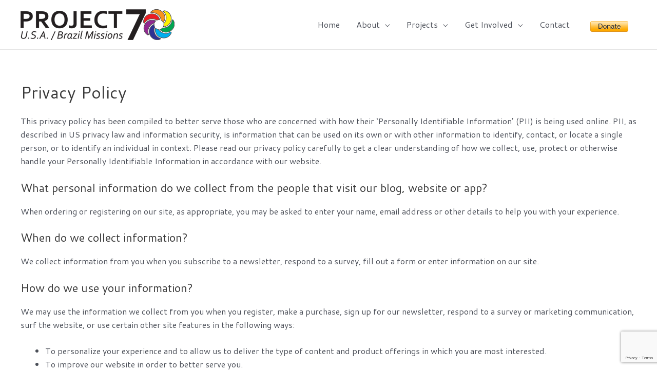

--- FILE ---
content_type: text/html; charset=utf-8
request_url: https://www.google.com/recaptcha/api2/anchor?ar=1&k=6LeyP6AUAAAAAF55H0YSgjdCXVRyufG5qVIDtHJC&co=aHR0cHM6Ly93d3cucHJvamVjdDcwLm9yZzo0NDM.&hl=en&v=PoyoqOPhxBO7pBk68S4YbpHZ&size=invisible&anchor-ms=20000&execute-ms=30000&cb=xig4i0jt0bqy
body_size: 48588
content:
<!DOCTYPE HTML><html dir="ltr" lang="en"><head><meta http-equiv="Content-Type" content="text/html; charset=UTF-8">
<meta http-equiv="X-UA-Compatible" content="IE=edge">
<title>reCAPTCHA</title>
<style type="text/css">
/* cyrillic-ext */
@font-face {
  font-family: 'Roboto';
  font-style: normal;
  font-weight: 400;
  font-stretch: 100%;
  src: url(//fonts.gstatic.com/s/roboto/v48/KFO7CnqEu92Fr1ME7kSn66aGLdTylUAMa3GUBHMdazTgWw.woff2) format('woff2');
  unicode-range: U+0460-052F, U+1C80-1C8A, U+20B4, U+2DE0-2DFF, U+A640-A69F, U+FE2E-FE2F;
}
/* cyrillic */
@font-face {
  font-family: 'Roboto';
  font-style: normal;
  font-weight: 400;
  font-stretch: 100%;
  src: url(//fonts.gstatic.com/s/roboto/v48/KFO7CnqEu92Fr1ME7kSn66aGLdTylUAMa3iUBHMdazTgWw.woff2) format('woff2');
  unicode-range: U+0301, U+0400-045F, U+0490-0491, U+04B0-04B1, U+2116;
}
/* greek-ext */
@font-face {
  font-family: 'Roboto';
  font-style: normal;
  font-weight: 400;
  font-stretch: 100%;
  src: url(//fonts.gstatic.com/s/roboto/v48/KFO7CnqEu92Fr1ME7kSn66aGLdTylUAMa3CUBHMdazTgWw.woff2) format('woff2');
  unicode-range: U+1F00-1FFF;
}
/* greek */
@font-face {
  font-family: 'Roboto';
  font-style: normal;
  font-weight: 400;
  font-stretch: 100%;
  src: url(//fonts.gstatic.com/s/roboto/v48/KFO7CnqEu92Fr1ME7kSn66aGLdTylUAMa3-UBHMdazTgWw.woff2) format('woff2');
  unicode-range: U+0370-0377, U+037A-037F, U+0384-038A, U+038C, U+038E-03A1, U+03A3-03FF;
}
/* math */
@font-face {
  font-family: 'Roboto';
  font-style: normal;
  font-weight: 400;
  font-stretch: 100%;
  src: url(//fonts.gstatic.com/s/roboto/v48/KFO7CnqEu92Fr1ME7kSn66aGLdTylUAMawCUBHMdazTgWw.woff2) format('woff2');
  unicode-range: U+0302-0303, U+0305, U+0307-0308, U+0310, U+0312, U+0315, U+031A, U+0326-0327, U+032C, U+032F-0330, U+0332-0333, U+0338, U+033A, U+0346, U+034D, U+0391-03A1, U+03A3-03A9, U+03B1-03C9, U+03D1, U+03D5-03D6, U+03F0-03F1, U+03F4-03F5, U+2016-2017, U+2034-2038, U+203C, U+2040, U+2043, U+2047, U+2050, U+2057, U+205F, U+2070-2071, U+2074-208E, U+2090-209C, U+20D0-20DC, U+20E1, U+20E5-20EF, U+2100-2112, U+2114-2115, U+2117-2121, U+2123-214F, U+2190, U+2192, U+2194-21AE, U+21B0-21E5, U+21F1-21F2, U+21F4-2211, U+2213-2214, U+2216-22FF, U+2308-230B, U+2310, U+2319, U+231C-2321, U+2336-237A, U+237C, U+2395, U+239B-23B7, U+23D0, U+23DC-23E1, U+2474-2475, U+25AF, U+25B3, U+25B7, U+25BD, U+25C1, U+25CA, U+25CC, U+25FB, U+266D-266F, U+27C0-27FF, U+2900-2AFF, U+2B0E-2B11, U+2B30-2B4C, U+2BFE, U+3030, U+FF5B, U+FF5D, U+1D400-1D7FF, U+1EE00-1EEFF;
}
/* symbols */
@font-face {
  font-family: 'Roboto';
  font-style: normal;
  font-weight: 400;
  font-stretch: 100%;
  src: url(//fonts.gstatic.com/s/roboto/v48/KFO7CnqEu92Fr1ME7kSn66aGLdTylUAMaxKUBHMdazTgWw.woff2) format('woff2');
  unicode-range: U+0001-000C, U+000E-001F, U+007F-009F, U+20DD-20E0, U+20E2-20E4, U+2150-218F, U+2190, U+2192, U+2194-2199, U+21AF, U+21E6-21F0, U+21F3, U+2218-2219, U+2299, U+22C4-22C6, U+2300-243F, U+2440-244A, U+2460-24FF, U+25A0-27BF, U+2800-28FF, U+2921-2922, U+2981, U+29BF, U+29EB, U+2B00-2BFF, U+4DC0-4DFF, U+FFF9-FFFB, U+10140-1018E, U+10190-1019C, U+101A0, U+101D0-101FD, U+102E0-102FB, U+10E60-10E7E, U+1D2C0-1D2D3, U+1D2E0-1D37F, U+1F000-1F0FF, U+1F100-1F1AD, U+1F1E6-1F1FF, U+1F30D-1F30F, U+1F315, U+1F31C, U+1F31E, U+1F320-1F32C, U+1F336, U+1F378, U+1F37D, U+1F382, U+1F393-1F39F, U+1F3A7-1F3A8, U+1F3AC-1F3AF, U+1F3C2, U+1F3C4-1F3C6, U+1F3CA-1F3CE, U+1F3D4-1F3E0, U+1F3ED, U+1F3F1-1F3F3, U+1F3F5-1F3F7, U+1F408, U+1F415, U+1F41F, U+1F426, U+1F43F, U+1F441-1F442, U+1F444, U+1F446-1F449, U+1F44C-1F44E, U+1F453, U+1F46A, U+1F47D, U+1F4A3, U+1F4B0, U+1F4B3, U+1F4B9, U+1F4BB, U+1F4BF, U+1F4C8-1F4CB, U+1F4D6, U+1F4DA, U+1F4DF, U+1F4E3-1F4E6, U+1F4EA-1F4ED, U+1F4F7, U+1F4F9-1F4FB, U+1F4FD-1F4FE, U+1F503, U+1F507-1F50B, U+1F50D, U+1F512-1F513, U+1F53E-1F54A, U+1F54F-1F5FA, U+1F610, U+1F650-1F67F, U+1F687, U+1F68D, U+1F691, U+1F694, U+1F698, U+1F6AD, U+1F6B2, U+1F6B9-1F6BA, U+1F6BC, U+1F6C6-1F6CF, U+1F6D3-1F6D7, U+1F6E0-1F6EA, U+1F6F0-1F6F3, U+1F6F7-1F6FC, U+1F700-1F7FF, U+1F800-1F80B, U+1F810-1F847, U+1F850-1F859, U+1F860-1F887, U+1F890-1F8AD, U+1F8B0-1F8BB, U+1F8C0-1F8C1, U+1F900-1F90B, U+1F93B, U+1F946, U+1F984, U+1F996, U+1F9E9, U+1FA00-1FA6F, U+1FA70-1FA7C, U+1FA80-1FA89, U+1FA8F-1FAC6, U+1FACE-1FADC, U+1FADF-1FAE9, U+1FAF0-1FAF8, U+1FB00-1FBFF;
}
/* vietnamese */
@font-face {
  font-family: 'Roboto';
  font-style: normal;
  font-weight: 400;
  font-stretch: 100%;
  src: url(//fonts.gstatic.com/s/roboto/v48/KFO7CnqEu92Fr1ME7kSn66aGLdTylUAMa3OUBHMdazTgWw.woff2) format('woff2');
  unicode-range: U+0102-0103, U+0110-0111, U+0128-0129, U+0168-0169, U+01A0-01A1, U+01AF-01B0, U+0300-0301, U+0303-0304, U+0308-0309, U+0323, U+0329, U+1EA0-1EF9, U+20AB;
}
/* latin-ext */
@font-face {
  font-family: 'Roboto';
  font-style: normal;
  font-weight: 400;
  font-stretch: 100%;
  src: url(//fonts.gstatic.com/s/roboto/v48/KFO7CnqEu92Fr1ME7kSn66aGLdTylUAMa3KUBHMdazTgWw.woff2) format('woff2');
  unicode-range: U+0100-02BA, U+02BD-02C5, U+02C7-02CC, U+02CE-02D7, U+02DD-02FF, U+0304, U+0308, U+0329, U+1D00-1DBF, U+1E00-1E9F, U+1EF2-1EFF, U+2020, U+20A0-20AB, U+20AD-20C0, U+2113, U+2C60-2C7F, U+A720-A7FF;
}
/* latin */
@font-face {
  font-family: 'Roboto';
  font-style: normal;
  font-weight: 400;
  font-stretch: 100%;
  src: url(//fonts.gstatic.com/s/roboto/v48/KFO7CnqEu92Fr1ME7kSn66aGLdTylUAMa3yUBHMdazQ.woff2) format('woff2');
  unicode-range: U+0000-00FF, U+0131, U+0152-0153, U+02BB-02BC, U+02C6, U+02DA, U+02DC, U+0304, U+0308, U+0329, U+2000-206F, U+20AC, U+2122, U+2191, U+2193, U+2212, U+2215, U+FEFF, U+FFFD;
}
/* cyrillic-ext */
@font-face {
  font-family: 'Roboto';
  font-style: normal;
  font-weight: 500;
  font-stretch: 100%;
  src: url(//fonts.gstatic.com/s/roboto/v48/KFO7CnqEu92Fr1ME7kSn66aGLdTylUAMa3GUBHMdazTgWw.woff2) format('woff2');
  unicode-range: U+0460-052F, U+1C80-1C8A, U+20B4, U+2DE0-2DFF, U+A640-A69F, U+FE2E-FE2F;
}
/* cyrillic */
@font-face {
  font-family: 'Roboto';
  font-style: normal;
  font-weight: 500;
  font-stretch: 100%;
  src: url(//fonts.gstatic.com/s/roboto/v48/KFO7CnqEu92Fr1ME7kSn66aGLdTylUAMa3iUBHMdazTgWw.woff2) format('woff2');
  unicode-range: U+0301, U+0400-045F, U+0490-0491, U+04B0-04B1, U+2116;
}
/* greek-ext */
@font-face {
  font-family: 'Roboto';
  font-style: normal;
  font-weight: 500;
  font-stretch: 100%;
  src: url(//fonts.gstatic.com/s/roboto/v48/KFO7CnqEu92Fr1ME7kSn66aGLdTylUAMa3CUBHMdazTgWw.woff2) format('woff2');
  unicode-range: U+1F00-1FFF;
}
/* greek */
@font-face {
  font-family: 'Roboto';
  font-style: normal;
  font-weight: 500;
  font-stretch: 100%;
  src: url(//fonts.gstatic.com/s/roboto/v48/KFO7CnqEu92Fr1ME7kSn66aGLdTylUAMa3-UBHMdazTgWw.woff2) format('woff2');
  unicode-range: U+0370-0377, U+037A-037F, U+0384-038A, U+038C, U+038E-03A1, U+03A3-03FF;
}
/* math */
@font-face {
  font-family: 'Roboto';
  font-style: normal;
  font-weight: 500;
  font-stretch: 100%;
  src: url(//fonts.gstatic.com/s/roboto/v48/KFO7CnqEu92Fr1ME7kSn66aGLdTylUAMawCUBHMdazTgWw.woff2) format('woff2');
  unicode-range: U+0302-0303, U+0305, U+0307-0308, U+0310, U+0312, U+0315, U+031A, U+0326-0327, U+032C, U+032F-0330, U+0332-0333, U+0338, U+033A, U+0346, U+034D, U+0391-03A1, U+03A3-03A9, U+03B1-03C9, U+03D1, U+03D5-03D6, U+03F0-03F1, U+03F4-03F5, U+2016-2017, U+2034-2038, U+203C, U+2040, U+2043, U+2047, U+2050, U+2057, U+205F, U+2070-2071, U+2074-208E, U+2090-209C, U+20D0-20DC, U+20E1, U+20E5-20EF, U+2100-2112, U+2114-2115, U+2117-2121, U+2123-214F, U+2190, U+2192, U+2194-21AE, U+21B0-21E5, U+21F1-21F2, U+21F4-2211, U+2213-2214, U+2216-22FF, U+2308-230B, U+2310, U+2319, U+231C-2321, U+2336-237A, U+237C, U+2395, U+239B-23B7, U+23D0, U+23DC-23E1, U+2474-2475, U+25AF, U+25B3, U+25B7, U+25BD, U+25C1, U+25CA, U+25CC, U+25FB, U+266D-266F, U+27C0-27FF, U+2900-2AFF, U+2B0E-2B11, U+2B30-2B4C, U+2BFE, U+3030, U+FF5B, U+FF5D, U+1D400-1D7FF, U+1EE00-1EEFF;
}
/* symbols */
@font-face {
  font-family: 'Roboto';
  font-style: normal;
  font-weight: 500;
  font-stretch: 100%;
  src: url(//fonts.gstatic.com/s/roboto/v48/KFO7CnqEu92Fr1ME7kSn66aGLdTylUAMaxKUBHMdazTgWw.woff2) format('woff2');
  unicode-range: U+0001-000C, U+000E-001F, U+007F-009F, U+20DD-20E0, U+20E2-20E4, U+2150-218F, U+2190, U+2192, U+2194-2199, U+21AF, U+21E6-21F0, U+21F3, U+2218-2219, U+2299, U+22C4-22C6, U+2300-243F, U+2440-244A, U+2460-24FF, U+25A0-27BF, U+2800-28FF, U+2921-2922, U+2981, U+29BF, U+29EB, U+2B00-2BFF, U+4DC0-4DFF, U+FFF9-FFFB, U+10140-1018E, U+10190-1019C, U+101A0, U+101D0-101FD, U+102E0-102FB, U+10E60-10E7E, U+1D2C0-1D2D3, U+1D2E0-1D37F, U+1F000-1F0FF, U+1F100-1F1AD, U+1F1E6-1F1FF, U+1F30D-1F30F, U+1F315, U+1F31C, U+1F31E, U+1F320-1F32C, U+1F336, U+1F378, U+1F37D, U+1F382, U+1F393-1F39F, U+1F3A7-1F3A8, U+1F3AC-1F3AF, U+1F3C2, U+1F3C4-1F3C6, U+1F3CA-1F3CE, U+1F3D4-1F3E0, U+1F3ED, U+1F3F1-1F3F3, U+1F3F5-1F3F7, U+1F408, U+1F415, U+1F41F, U+1F426, U+1F43F, U+1F441-1F442, U+1F444, U+1F446-1F449, U+1F44C-1F44E, U+1F453, U+1F46A, U+1F47D, U+1F4A3, U+1F4B0, U+1F4B3, U+1F4B9, U+1F4BB, U+1F4BF, U+1F4C8-1F4CB, U+1F4D6, U+1F4DA, U+1F4DF, U+1F4E3-1F4E6, U+1F4EA-1F4ED, U+1F4F7, U+1F4F9-1F4FB, U+1F4FD-1F4FE, U+1F503, U+1F507-1F50B, U+1F50D, U+1F512-1F513, U+1F53E-1F54A, U+1F54F-1F5FA, U+1F610, U+1F650-1F67F, U+1F687, U+1F68D, U+1F691, U+1F694, U+1F698, U+1F6AD, U+1F6B2, U+1F6B9-1F6BA, U+1F6BC, U+1F6C6-1F6CF, U+1F6D3-1F6D7, U+1F6E0-1F6EA, U+1F6F0-1F6F3, U+1F6F7-1F6FC, U+1F700-1F7FF, U+1F800-1F80B, U+1F810-1F847, U+1F850-1F859, U+1F860-1F887, U+1F890-1F8AD, U+1F8B0-1F8BB, U+1F8C0-1F8C1, U+1F900-1F90B, U+1F93B, U+1F946, U+1F984, U+1F996, U+1F9E9, U+1FA00-1FA6F, U+1FA70-1FA7C, U+1FA80-1FA89, U+1FA8F-1FAC6, U+1FACE-1FADC, U+1FADF-1FAE9, U+1FAF0-1FAF8, U+1FB00-1FBFF;
}
/* vietnamese */
@font-face {
  font-family: 'Roboto';
  font-style: normal;
  font-weight: 500;
  font-stretch: 100%;
  src: url(//fonts.gstatic.com/s/roboto/v48/KFO7CnqEu92Fr1ME7kSn66aGLdTylUAMa3OUBHMdazTgWw.woff2) format('woff2');
  unicode-range: U+0102-0103, U+0110-0111, U+0128-0129, U+0168-0169, U+01A0-01A1, U+01AF-01B0, U+0300-0301, U+0303-0304, U+0308-0309, U+0323, U+0329, U+1EA0-1EF9, U+20AB;
}
/* latin-ext */
@font-face {
  font-family: 'Roboto';
  font-style: normal;
  font-weight: 500;
  font-stretch: 100%;
  src: url(//fonts.gstatic.com/s/roboto/v48/KFO7CnqEu92Fr1ME7kSn66aGLdTylUAMa3KUBHMdazTgWw.woff2) format('woff2');
  unicode-range: U+0100-02BA, U+02BD-02C5, U+02C7-02CC, U+02CE-02D7, U+02DD-02FF, U+0304, U+0308, U+0329, U+1D00-1DBF, U+1E00-1E9F, U+1EF2-1EFF, U+2020, U+20A0-20AB, U+20AD-20C0, U+2113, U+2C60-2C7F, U+A720-A7FF;
}
/* latin */
@font-face {
  font-family: 'Roboto';
  font-style: normal;
  font-weight: 500;
  font-stretch: 100%;
  src: url(//fonts.gstatic.com/s/roboto/v48/KFO7CnqEu92Fr1ME7kSn66aGLdTylUAMa3yUBHMdazQ.woff2) format('woff2');
  unicode-range: U+0000-00FF, U+0131, U+0152-0153, U+02BB-02BC, U+02C6, U+02DA, U+02DC, U+0304, U+0308, U+0329, U+2000-206F, U+20AC, U+2122, U+2191, U+2193, U+2212, U+2215, U+FEFF, U+FFFD;
}
/* cyrillic-ext */
@font-face {
  font-family: 'Roboto';
  font-style: normal;
  font-weight: 900;
  font-stretch: 100%;
  src: url(//fonts.gstatic.com/s/roboto/v48/KFO7CnqEu92Fr1ME7kSn66aGLdTylUAMa3GUBHMdazTgWw.woff2) format('woff2');
  unicode-range: U+0460-052F, U+1C80-1C8A, U+20B4, U+2DE0-2DFF, U+A640-A69F, U+FE2E-FE2F;
}
/* cyrillic */
@font-face {
  font-family: 'Roboto';
  font-style: normal;
  font-weight: 900;
  font-stretch: 100%;
  src: url(//fonts.gstatic.com/s/roboto/v48/KFO7CnqEu92Fr1ME7kSn66aGLdTylUAMa3iUBHMdazTgWw.woff2) format('woff2');
  unicode-range: U+0301, U+0400-045F, U+0490-0491, U+04B0-04B1, U+2116;
}
/* greek-ext */
@font-face {
  font-family: 'Roboto';
  font-style: normal;
  font-weight: 900;
  font-stretch: 100%;
  src: url(//fonts.gstatic.com/s/roboto/v48/KFO7CnqEu92Fr1ME7kSn66aGLdTylUAMa3CUBHMdazTgWw.woff2) format('woff2');
  unicode-range: U+1F00-1FFF;
}
/* greek */
@font-face {
  font-family: 'Roboto';
  font-style: normal;
  font-weight: 900;
  font-stretch: 100%;
  src: url(//fonts.gstatic.com/s/roboto/v48/KFO7CnqEu92Fr1ME7kSn66aGLdTylUAMa3-UBHMdazTgWw.woff2) format('woff2');
  unicode-range: U+0370-0377, U+037A-037F, U+0384-038A, U+038C, U+038E-03A1, U+03A3-03FF;
}
/* math */
@font-face {
  font-family: 'Roboto';
  font-style: normal;
  font-weight: 900;
  font-stretch: 100%;
  src: url(//fonts.gstatic.com/s/roboto/v48/KFO7CnqEu92Fr1ME7kSn66aGLdTylUAMawCUBHMdazTgWw.woff2) format('woff2');
  unicode-range: U+0302-0303, U+0305, U+0307-0308, U+0310, U+0312, U+0315, U+031A, U+0326-0327, U+032C, U+032F-0330, U+0332-0333, U+0338, U+033A, U+0346, U+034D, U+0391-03A1, U+03A3-03A9, U+03B1-03C9, U+03D1, U+03D5-03D6, U+03F0-03F1, U+03F4-03F5, U+2016-2017, U+2034-2038, U+203C, U+2040, U+2043, U+2047, U+2050, U+2057, U+205F, U+2070-2071, U+2074-208E, U+2090-209C, U+20D0-20DC, U+20E1, U+20E5-20EF, U+2100-2112, U+2114-2115, U+2117-2121, U+2123-214F, U+2190, U+2192, U+2194-21AE, U+21B0-21E5, U+21F1-21F2, U+21F4-2211, U+2213-2214, U+2216-22FF, U+2308-230B, U+2310, U+2319, U+231C-2321, U+2336-237A, U+237C, U+2395, U+239B-23B7, U+23D0, U+23DC-23E1, U+2474-2475, U+25AF, U+25B3, U+25B7, U+25BD, U+25C1, U+25CA, U+25CC, U+25FB, U+266D-266F, U+27C0-27FF, U+2900-2AFF, U+2B0E-2B11, U+2B30-2B4C, U+2BFE, U+3030, U+FF5B, U+FF5D, U+1D400-1D7FF, U+1EE00-1EEFF;
}
/* symbols */
@font-face {
  font-family: 'Roboto';
  font-style: normal;
  font-weight: 900;
  font-stretch: 100%;
  src: url(//fonts.gstatic.com/s/roboto/v48/KFO7CnqEu92Fr1ME7kSn66aGLdTylUAMaxKUBHMdazTgWw.woff2) format('woff2');
  unicode-range: U+0001-000C, U+000E-001F, U+007F-009F, U+20DD-20E0, U+20E2-20E4, U+2150-218F, U+2190, U+2192, U+2194-2199, U+21AF, U+21E6-21F0, U+21F3, U+2218-2219, U+2299, U+22C4-22C6, U+2300-243F, U+2440-244A, U+2460-24FF, U+25A0-27BF, U+2800-28FF, U+2921-2922, U+2981, U+29BF, U+29EB, U+2B00-2BFF, U+4DC0-4DFF, U+FFF9-FFFB, U+10140-1018E, U+10190-1019C, U+101A0, U+101D0-101FD, U+102E0-102FB, U+10E60-10E7E, U+1D2C0-1D2D3, U+1D2E0-1D37F, U+1F000-1F0FF, U+1F100-1F1AD, U+1F1E6-1F1FF, U+1F30D-1F30F, U+1F315, U+1F31C, U+1F31E, U+1F320-1F32C, U+1F336, U+1F378, U+1F37D, U+1F382, U+1F393-1F39F, U+1F3A7-1F3A8, U+1F3AC-1F3AF, U+1F3C2, U+1F3C4-1F3C6, U+1F3CA-1F3CE, U+1F3D4-1F3E0, U+1F3ED, U+1F3F1-1F3F3, U+1F3F5-1F3F7, U+1F408, U+1F415, U+1F41F, U+1F426, U+1F43F, U+1F441-1F442, U+1F444, U+1F446-1F449, U+1F44C-1F44E, U+1F453, U+1F46A, U+1F47D, U+1F4A3, U+1F4B0, U+1F4B3, U+1F4B9, U+1F4BB, U+1F4BF, U+1F4C8-1F4CB, U+1F4D6, U+1F4DA, U+1F4DF, U+1F4E3-1F4E6, U+1F4EA-1F4ED, U+1F4F7, U+1F4F9-1F4FB, U+1F4FD-1F4FE, U+1F503, U+1F507-1F50B, U+1F50D, U+1F512-1F513, U+1F53E-1F54A, U+1F54F-1F5FA, U+1F610, U+1F650-1F67F, U+1F687, U+1F68D, U+1F691, U+1F694, U+1F698, U+1F6AD, U+1F6B2, U+1F6B9-1F6BA, U+1F6BC, U+1F6C6-1F6CF, U+1F6D3-1F6D7, U+1F6E0-1F6EA, U+1F6F0-1F6F3, U+1F6F7-1F6FC, U+1F700-1F7FF, U+1F800-1F80B, U+1F810-1F847, U+1F850-1F859, U+1F860-1F887, U+1F890-1F8AD, U+1F8B0-1F8BB, U+1F8C0-1F8C1, U+1F900-1F90B, U+1F93B, U+1F946, U+1F984, U+1F996, U+1F9E9, U+1FA00-1FA6F, U+1FA70-1FA7C, U+1FA80-1FA89, U+1FA8F-1FAC6, U+1FACE-1FADC, U+1FADF-1FAE9, U+1FAF0-1FAF8, U+1FB00-1FBFF;
}
/* vietnamese */
@font-face {
  font-family: 'Roboto';
  font-style: normal;
  font-weight: 900;
  font-stretch: 100%;
  src: url(//fonts.gstatic.com/s/roboto/v48/KFO7CnqEu92Fr1ME7kSn66aGLdTylUAMa3OUBHMdazTgWw.woff2) format('woff2');
  unicode-range: U+0102-0103, U+0110-0111, U+0128-0129, U+0168-0169, U+01A0-01A1, U+01AF-01B0, U+0300-0301, U+0303-0304, U+0308-0309, U+0323, U+0329, U+1EA0-1EF9, U+20AB;
}
/* latin-ext */
@font-face {
  font-family: 'Roboto';
  font-style: normal;
  font-weight: 900;
  font-stretch: 100%;
  src: url(//fonts.gstatic.com/s/roboto/v48/KFO7CnqEu92Fr1ME7kSn66aGLdTylUAMa3KUBHMdazTgWw.woff2) format('woff2');
  unicode-range: U+0100-02BA, U+02BD-02C5, U+02C7-02CC, U+02CE-02D7, U+02DD-02FF, U+0304, U+0308, U+0329, U+1D00-1DBF, U+1E00-1E9F, U+1EF2-1EFF, U+2020, U+20A0-20AB, U+20AD-20C0, U+2113, U+2C60-2C7F, U+A720-A7FF;
}
/* latin */
@font-face {
  font-family: 'Roboto';
  font-style: normal;
  font-weight: 900;
  font-stretch: 100%;
  src: url(//fonts.gstatic.com/s/roboto/v48/KFO7CnqEu92Fr1ME7kSn66aGLdTylUAMa3yUBHMdazQ.woff2) format('woff2');
  unicode-range: U+0000-00FF, U+0131, U+0152-0153, U+02BB-02BC, U+02C6, U+02DA, U+02DC, U+0304, U+0308, U+0329, U+2000-206F, U+20AC, U+2122, U+2191, U+2193, U+2212, U+2215, U+FEFF, U+FFFD;
}

</style>
<link rel="stylesheet" type="text/css" href="https://www.gstatic.com/recaptcha/releases/PoyoqOPhxBO7pBk68S4YbpHZ/styles__ltr.css">
<script nonce="sE_S2wvNBZqrvSBcClCXtw" type="text/javascript">window['__recaptcha_api'] = 'https://www.google.com/recaptcha/api2/';</script>
<script type="text/javascript" src="https://www.gstatic.com/recaptcha/releases/PoyoqOPhxBO7pBk68S4YbpHZ/recaptcha__en.js" nonce="sE_S2wvNBZqrvSBcClCXtw">
      
    </script></head>
<body><div id="rc-anchor-alert" class="rc-anchor-alert"></div>
<input type="hidden" id="recaptcha-token" value="[base64]">
<script type="text/javascript" nonce="sE_S2wvNBZqrvSBcClCXtw">
      recaptcha.anchor.Main.init("[\x22ainput\x22,[\x22bgdata\x22,\x22\x22,\[base64]/[base64]/bmV3IFpbdF0obVswXSk6Sz09Mj9uZXcgWlt0XShtWzBdLG1bMV0pOks9PTM/bmV3IFpbdF0obVswXSxtWzFdLG1bMl0pOks9PTQ/[base64]/[base64]/[base64]/[base64]/[base64]/[base64]/[base64]/[base64]/[base64]/[base64]/[base64]/[base64]/[base64]/[base64]\\u003d\\u003d\x22,\[base64]\\u003d\x22,\x22w57Du8K2I8KFw5xcw4UlHcKtwqQnwrPDtxRhJgZlwpIDw4fDtsK0wofCrWN+woFpw4rDhlvDvsOJwqQeUsOBIzjClmE2cm/DrsOtMMKxw4FHTHbChSIESMOLw73CosKbw7vCosKJwr3CoMO7EgzCssKzScKiwqbCqiJfAcO7w67Cg8KrwoHCrFvCh8OWAjZeXMOGC8KqbSBycMOBNB/Cg8KWDBQTw4U7YkVLwpHCmcOGw7zDrMOcTwlRwqIFwpIXw4TDkx8VwoAOwp/CjsOLSsKTw4LClFbCosKRIRMAasKXw5/[base64]/KmF2w4HCkj0jTltTLwTCm2RDw4zDkXjCgTzDrsKEwpjDjlc8wrJAS8Ohw5DDs8KLwp3DhEsxw51Aw5/[base64]/FMKRdyLCuMOSw5zCvi8aJcOzwoUnwogwVMKzEcO3wpxePFgEEsKYwpbCnjvCggYSwqV4w5bCisK4w7BMa0fCjlt1w64fwq3Ds8KeTG0ZwojCs3EwFwclw7fDucOcT8OKw6LCusOBwpvDisKJw78AwppBHC9acsOawrnDoTsYw6nDkcKhM8Kzw7/Dg8KjwqLDisKuwrjDgcKTwonCtxPDujTCvcK5woB6ZsOzw5wnOFDDjSQoFDbDksOgfMKaesO5wqPDqj9AI8KZJkPDv8KJccO5woJCwoVSwoVaIsKrw5hxacOteA1lwosCw6XDtzfDr1AzBHzCiETCrQV7w54nwpHCvyk/w5vDvcKKwps/BwPDqEHDvMOuLSfCi8O+wpdXPsO2wq7Dtghsw5g6woHCocOzw5s7w45uDHHCjyohw5dIw6TDosOtMlXCsHM3E2/CnsOAwrQGw4LCmiPDtMOJw5bDnMOUewYHwph0w4kWKcO+d8Kbw6bCm8OJwqPCmMOtw6AjXnvCmnhXJWUAw5FMEMKtw41LwoJnwq3DhcKHX8OtLTTCtlTDok3CmsOoO0w9w7jCksOnbRfDlmkWwqjCuMKIw77DtUkxwrg9XU/CpMOkwoFawqJwwp84wqzCmC3Du8OUZHvDu3gWEjvDicO1wqnCp8KYc010w5vDs8OAwqZgw5RAw796IDXDkBLDnMKSwpbDqMKFw6oLw5fCgmPChjBLw6fCtMKNUBBuw4JDw7PCgzBSU8OLXcO/X8OKQsOtwp3DmmPDsMKpw57DgFUeFcKGO8OZOWfDlAtTXsKVEsKXwqvDjGIoRSnDkcKdwpjDn8Kywq5NO0LDphXCj0MvB1BDwqR0AsK3w4nDnMK7wo7CvsOpw5vCqMKVa8KIw6A6IcKkLykaFHTCpcOTwod/wqgww7RyQMOuwojDmVVkwr1gS1ZSw7JhwoZIDMKlV8ODw57Ci8Ofwq4Pw7jCv8KvwrLDnsOIES7Dnl/CpRtmf2tlLlbDpsOQYsOAIcKdJsO/bMO3ScOWdsOAw7LChlwnZsKlMUEKw73DhALDiMO8w6zDoR3CvkgCwoYBw5HDp1sjw4bCmcKUwrnDsHnDr1/DnwfCtUEyw7DCmmcxO8KBSBvDssOGOsKCw4nCrzw+S8KCE2TCnUjClj0aw6NCw4zCoQHDmHjDjHjCq2REZsOrAsKEJ8OPe3LDo8Omwp97w7TDq8Obwo/CnMO4wr3CksOLwp3DmsOJw6o4Q3RNaF3CrsK0FE1Lwq8Vw4gXwrfCmjrCjcOlD13CoSDCknvCqEJfNCXDrgR5ZhExwr8dw5YXRwfDo8Oiw57DoMOIOzVKw6J3FsKKw5wqwrdQd8Kgw7DCuT4Rw6t2woTDmQNsw5ZcwpPDoRzDgG3CiMO/w57CvMKEMcOawonDnV41wp8Gwq9fwpBDfcOTw7JeK2VWMSvDpEvCjsO3w4XCqhLDpMKRMBfDmMKUw7bCs8Ojw6HClcKiwqgSwqIawppYSQZ+w6dtwoQywqrDkz/[base64]/DocKNUcKqbsOUwqrCiRYtBsKvc8K3wphIw6Z5w5NMw6VaJsOsVkzCtgR5w64xNEBWLGrCocKawpkwasO3w6HDvcOww7xaXWdiNMOkw7Vdw59aATUFXGLCnsK4AlLDgMO7w4NBKi/DjcK/[base64]/wpfDvCrDjEJYwo5Eb17Cv8K9aMOuc8KEwr/Ct8KXwpvChS7Dm3tKw7bDhMKPwrx4ZsK2aRLCqcOlcWjDtSkNw7NUwqQxJgzCtXxFw6TCrMKvw7s0w7w8wpnChG1Ub8KewrAsw5hewocYVCjCjmjDkSlfwqfDmMKPw7/CqFEnwoV1GC7DpzbCksKmUsOxwqXDnBbCoMOEwrZwwrcnwpYyKkjCvAgmBsOKw4YgSG/DssKewqEjw7IvNMO8LcKlIghUw7dJw6ZBw5Aow7tYw4Mdw7bDtMKQOcK4XsO+wqpLX8Kvc8KkwrVZwovCgsOIw5TDgUfDr8KHZ1I3SMKYwqnDucOkMcOSwpLCkTIqw7wXw6ZGwp7Cpl/DgsOLScOpW8Kwa8OyBMOaDcOJw4LCqG/DmMKgw5rCnGfCv07CuR/CpwvDn8OgwoluGMOKNsKAGMKtw6dWw4Iewrskw4Rjw5g7wogeV2dOIcKwwqJVw7TDsBIWNiAHw6PCiGAnwq8Rw5kNwrfCu8Ohw7rCnQRjw5NAe8KsYcOgbcO8PcK5WWjDkhccdV1Zw7/Cq8KxYcKCLBLDkcKHS8O2w6BbwqTCr3vCr8K3wpnCkjnCusKIw7jDsHbDjmTCosOQw4PDjcK/[base64]/w7AMUTLDt8K7eMO0DyTDqcKKw7bCu1BtwowmalMiwrTDhxbCksKHw4kbwolkDFbCr8OvZcKqVC92NsOTw5rDj3rDkE/DrcOYecKuwrhMw43CpS4sw5IqwpHDlsO+QT1nw51oZMKKV8O2YWtmwrHDm8O6PXFFwrjCmhN0w7YeS8Knwr4Pw7RXw45Pe8K5w7kNwr8QcQU7bMOywpR8woDCsV1QWHjDlV5owqPDl8OKw7U6w5/DtW0yCMOEcMK1bXEDwqIWw7PDhcK2JcK1wroZw6NbJMKXw4xaYRhoY8KMN8KEw4bDk8OFEMOBTH/DmlhVOAVRVmRKw6jCn8OUAsOVCMO/[base64]/w4zCi2Afwq/DmsOZSEvCnwHCjn/[base64]/w5h8NURjGzg1TcOgw486Jg0AdlvCusOeDsOJwqfDsEnDjMKRSCDCszrCglB0c8Ozw48cw6/DpcK2w5J3w759w4EcOWQ3Dl8uMQrCqcOnRMKCe3c5DsKmwoY/RMOowr5jdcK+WyFLw5USC8OGwqrCncOwWgpcwpR4wrPDnRXCrcK1w5FgOzbCu8K9w7PCsDdBDcKowoXDsmPDisK4w5cIw5J1EE/[base64]/CkcOOwonCj8OywpxIwrBYBWFhKiUqJ8Ocw61mGXw6w6ZuZMKLwoLDnsOZahXDucKMw7RHCh/CsR5vwo16woNGNMKXwobCqAoUQcOew6gywrDCjz7CkMOAJ8KaHMOMIwvDvxPCusOpw7LCkgwpdsOWw4nCv8O0DnnDisOpwoxHwqTDqcO+HsOmw73CkcKxwpXDuMODwprCl8OQSsOew5/[base64]/[base64]/[base64]/DiGF3w6TCl3EvwofDtRPDmjZTwoPDp2XDqMOTSFPCocOTwrU3X8OrIGwXLMKQw6JBw7XDm8O3w6jDkQkdU8O9w5PClcKPwoUmwrIRCsOoUUPDjDXDscKGwp/CncKKwotbwqXDqCvCvyTDlMKZw5B9YWhGe1PCi3PChgvDscKmwoDDtsOMDsO6S8OywpYQCcKjwoVLw4dVwq5cwrRGI8O+woTCogHCmcKLQUwdOcK1wqnDoAt5woRvD8KvKsO0cxzCuWNAAGLCtChPw48Ad8KSA8KUwqLDlXXCmHzDlMKbdMO/wr7ClH/DtGTCr1TDugVKPsKaw7/CgzQlw6VAw6HConRmBjIeHB8LwrjDvGXCmMKGYgPCnMOTRxojwoUjwqtpwppwwq/Djn8Xw7rDn0XCgcOhPXPCriMjwrHCijN8CHrCuH8MU8OPdHrCn2chw7LDu8O3wpARRAXCoX8+YMKFHcOQwprDng3CpV/DtcOlasKQworCtcOcw75ZMQDDtcOgbsKxw7NnBsOow7kbwrLCocKuO8Kpw5slw60ZP8OHUmzCpsO0w4tnwpbCucKow5nDnMOwHynDu8KLMzfDv1XCgWTCocKPw5p1bMOARkZ+diw9GRIrw7PCunIew6jDmTnDosOswrdBw4/CqS5MegvDhRwwBxXDrgoZw6wxBjXDosOzwrbCkDxOw49iw7DDn8Klw53CqHjCn8KWwqgewqbDusOFO8KZEDxTw7N1EMOgYMOOXX1GfMKew4zCszHDvQlPwoVNdcKmw6rDgMOZw4JERsOrw7LCjF3Cl3QifnAVw4slDH/CjMKww6J2Hh1qWGMjwrtLwqceLsKmPhpHw7gWw5RsHxTDssO+w5tFworDgGZoX8K4V21mGcODw4XDvMK9EMK7McKgccOkwqlIIH4MwqRzDVfDjzHCo8K3w4EHwr0/w7gsJWDDtcKGMwdgwo3DmsK5w5obwovDrcKUw49pfF0gw4QAwoHCmsKbQsKSwo19fMOvw4YPHMOuw71mCG/Con3CrQzCosKybMKqw7bDiTElw6tMw6ptwpkGw7Yfw5JEw6dUwqnDtBPCpADCtibCs0tewrpfScKJwp9kMCZoNxUvw4pOwoMZwpbCsUQabMK0UcK/[base64]/Dr8Kbw71JfwPCmyXCoMOPYsOVwr7ChsO+MHYCb8Oqw4BWU19Zwpt1Xk3CjcOPEsOMwrdPLMO8w4Bvw7vCj8KSw4fCkcKOwo7Ck8KlFx/Chw18wpjCiCLDqmLDmcKHWsOXw6BDfcKwwpRsLcOKw6xxIXYSw5wUwojCh8KqwrbDhcODWgxxU8OSwr3Cm0rCksOeAMKXwrzDt8O0w6/DvR7DgMOMwqxLGMORXX4OAsOlK0LCjlEhW8OiNMK6w65EPsOlwrTCvBoufwcEw491wpzDk8OPwrHCm8K4UAt+TcKVw44cwo7CjH9LLcKCwpbCn8KlAC10SsO/w5t6wq7CiMK0a3nDqFvDhMK6wrJEw7bDmsOaRcOMHSnDiMOqKgnCr8OjwrnCn8KNwpRawobCvsKAWcOwQcKNZGrDhcOhSsKpwpg+UB9mw5zDn8OcGk4YAsKfw4oPwpnDscOnGsKjw5sPw6JcURByw4lRw49CMnZqw5Ypw5TCtcKfwoPDm8OzMBvDv3/DpsKRw5s6wpt9wrw/w7gVw6V/wr3Dk8O8YsKrMMOzbHt6wpTDoMKlwqXCosOPwoAhw5rCv8OUEAg4K8KIIcO0HEtdwrrDmMOvGsONUxotw4bCk0rClnFXB8KrUjZNw4LCtcKFw6PCn0N6wp4bwoDDkXvCiw/Co8OLwozCvSZbQMKRwr/[base64]/[base64]/RQ/CqW9zwpFVw7lmwonDr3PDrMKLw57CiHfDvCgZwozDtcOnfcOIMDvDs8KFw5lmwofDuGtSYMKCOsKgwqFGw7A/wpxrAcK7aCYQwqHCv8Kpw6vCjxLDn8K4wrkHw689fWg9wq4OMlJmfsKTwr3DgDfCtsOcA8O0w5Nbw7LCghdEwonClcKGwpAXdMKLU8KPw6Fmw4bDs8OxAcKmI1UbwooTw4jCkcKvJ8KHwp/Cn8K/wpXDmT4NNsKUw6QNdwJLwq/Cq1fDlhrCt8K1eF7CoSjCscKMDRl1fwYJW8KOw7BPwpZ0HSjDrGhrw6vClyVSw7HCszfDqsKRdgxdwo84WV4Dw6hdQsKwdsK3w4FmMcOLAHjDrQh4CjPDscOOAcKOWnERbhzCrMOJKR/DrkzDkFHDpTkOwrnDuMOKX8Ozw4rDr8O8w6nDmFM7w5rCtHXDmy/CgBsjw5kjw5LDg8OTwrXDvsOaY8KuwqbDnsOmwrnDult4aAzCjMKPTMKXwqByZls2w5hlMmDDqMOuw43DnsO0F1TCjTjDhXbCocOmwrlaQS7DhsOTw7lXw4fDrxkNBsKYw4UfBybDqnRgwrDCvsOEOsKvZsKVw5sUcMOgw6PDocKgw7xvdMK0w4/[base64]/[base64]/Co3scZMKqVmjCncKRLV7DtTTDt8K+H8K4wrl3HXPDsQrDuQRrw5nCj2jDqMK/[base64]/CqMOSwqbDhUBVYcKkw6HCs8K0GMOww6vCrBJ+w6bChUY/w65fJcKfN0zCjVFoTsKlK8KpWsKcwrcbwrMUbMOAwrzCtsKUamfDhcK1w77CuMKhw7Vzw7EpcX0swrjCokQGKcKhW8KvAcOAw5kudQDCu3BgEVtVworCocKQw5Qwa8KwLCMbfAAjPcOUUhUSDsO3VcOVHlI0esKfwoTCisOPwoDCv8KrZQXDr8K/wqrCijAGw5ZGwojDkUTDq3TDlsK1w7vCjXA6dzZ8wq5SHzLDoU7CnGtFBnRoDMKWI8K4wq/Cnl85Fz/DhcKyw5rDpgrDoMOJw6zCszJ8w6R/ZsOgNglzVsOmc8Khw7nCpw7DpUl4CzbCn8OLQDhpEwE/w4TDpMOuTcO+w4owwpwAGGMkTcOZRMOzw7XDusKBbsKuwqkXw7PCpQLCvcOkw5DDjnU9w4Ixwr7DgcKJLVEtGMOjIcKjL8OQwpJ7wqwKIjjDkl14SMK3wq8pwpDDjwXChgvDnzbCl8O5wqzDicOZSREfccOsw7LDjMO1w47CqcOAan3DlHHDt8O/XsKlw7xkwqPCu8OiwoMaw4wOfXcrw4jClsOcJ8OZw55awq7DuWDDjTfClMOnw5fDj8O1V8K5w60fwpjCu8Kjwo5DwrnDhDnDvlLDgl0Ww67ComrCrTRCScKvaMOXw7V/w7fDsMONYMK9Cl9cMMOLwrTDtcOtw7LDh8KfwpTCp8OLJsOCYW/CjmrDg8OXw6/CosO/[base64]/Ci2A5ScKewp/DqAFlwoLDpjnCmS/Dn8KnYMOBS2rCk8Orw4nDvXnDqzEGwrJgw6HDgsKbCMKHXMO1UcOdwpADw5Mvwq9kwrMSwpPCi3DDrsKnwqnDmMKSw5vDmMO2w6VCPTDDi3l/wq1eNsOfwpBVV8O7PC5Xwr0wwrF1wqTCnXTDgg3DjG/DtHM5VytbDsKZcTjCpsOjwr5cLsOOA8OLwoTCv2fCmsODCcOww4VPwoYsQCs+w68Wwq0vL8KuV8OzVktVw57Dt8OJwoLCtsOIF8Oqw5XDscO5W8K7LhDDpgvCrErCkGbDlcK6wr/Dj8OUw4zCoyxrFRUGccKUw5fCrDB0woV4ZQnDmgLDt8Olw7LCoxLDiVzCmsKIw73DmsK4w5/DlngiesOOc8KbHR3DrQPDnELDicO7RjDClltHwrtVw6fCrMKuVmVUwqF6w4nCsHvCgHfCpBHDusOHUQXCs0MbFmMRw4FKw5/[base64]/DmxMcwqHDmgMFw6R1wpcKw7wuw4nChcOpNsK1w6NOX00keMOTw5J/wrIeYD1rNSTDt3/DtkJPw4XDuBxnT3w5wowbw5XDs8OXEsKRw4nDp8KOG8Kma8OOw4oqw4jCrnVswqgGwrxEKsOrw6vDg8O9ewPDvsKTwosOZ8OKwrfChsKZVcOxwoFNUB/CnWodw47CoBrDl8OFNsOcOCd5w6HCoQ48wrJBEsKvMW7DrsKpw6ABwpLCrMKBC8O6w7EUBMKyJ8Osw6Eew7lbwqPCjcOtwrsrw7LDs8OawrfDh8KtBcO3w4sDUg5xRsK4F2LCoWfCoS3DisK/[base64]/[base64]/CpMOTwo/CgMOoEmIwwp/CkGjCoBsQw60pw4llworCmQ8Sw6wbwopjw6XCgsKswrtdFTRYFV8MC1DCl2fCqsOawoBpw7BFEsOawrlYW3p6w4YYw5/DtcKewok3M33DvcK4AMOFacO9w7/CiMOsAh/Dqi0gHsKwSMO8wqbCh1EvKhYEHMOOWcKtA8KwwoR3w7HDisK1MC/CsMKQw5hXwoouwqnCgUAGwqgZbQJvw5rCtloBGUs9w7/DpWYfRknDncO6FBPDpsOfw5M0w5lFI8OIOCMae8OIRgR2w7dDw6c0wr/DhcK3wochHHhBwoVCaMKVwrnDhT5oVD8Tw7EdDinCrsK+woJswpItwrfDvsKYw5k5wrVTwrrDpcOdw6TCkkvCpMO4fSxlXXxhwo4CwptpQMO9w6/DjVkiKxPDncKDwqdNwq9wc8Kzw7hmYnHCnCYKwqgFwqvCthbDsCQxw73DgXbCoDHCv8OVwrQgNiQ7w7NkPMKNf8Kfw57Cr0zCvjHCuQfDj8O+w7XCgcKUQMOBIMOdw4dkwrU2D1RkRcOdTMO0w4gYJhRybFkgYcKJNnR6cy3DmcKIwpoWwpEDVzbDo8OFJsO8CsK6w7/DoMKQCjFNw6rCszpzwp1aPsOYUcKrwqPDuHHCtsK5b8O+w7JhbxvCoMOew4RuwpICwr/ClMKIfcKZRXZJQsKNw7fDpMOEwqYGKMOQw6XClsKZdV9JbcK/[base64]/DozkCwqYkF8Kbw7fDjUfCgyFWCsO5w7kkJEUrAcOuDsKVBm7DgwzCmTgfw5PCg05lw4vDkDNRw5HDklAODgQRIlrClcKWLlVsbcKCY1clwqVdcgkNZQhfJ3s8wrTChsKkwofCtSjDmgEpwpJrw5bCg3HCgcOEw4IeGjQODcOaw4TChnZmw5/CucKgcVPDosOXPsKVwrUiwprDpiAiaTAkC0TCjU5YIsOKwpM8w6lqwplzwqTCq8Ocw6N4T0oxH8Kjw4dAf8KdIMOwDhvDoXwFw5LCvnTDhMKzTzXDvsOiwojCt1QkwozCusKdSsOkwo7DuVUmMQvCusKrw6vCvsK1ZipXfSQ8Y8Kvw6jCnsKlw7/ClXXDvC3DpsKJw4bDvk1uesKtecOWSUldf8O6wqBswoBFESrDu8O9FRkLEMOlwo7CpUg6w5ddCn8NVU3CvEDCjcKlw47DosK0HwrCksKlw4/[base64]/VsOAwqwBwrgnQcOkw5AuNBvDs8Oyw4wXw7JtbsO8A8KGwrLDkMOyGAhzXgrCmyHCuQLDvMK8ZMOjwrzDtcOxJAsnOzfCkxgiUSVZHMKGwoxpw644TF5AOcOJwpkicsOVwqpdTcOMw58+w5fCrSPCtQdRN8K9wo3CusKNw43DpsOlwr/DicKSw4bDhcK0w6JRw4RDVMOLKMK2w5dEw67CnD1PbWUZMsO2JSd3b8KjHSPCrxJ9SxECwo7CnMKkw5DCm8K/LMOCf8KfdnZfwpZdwrzCtw86fcK5Dm/DgkXCksKnNm7Cv8KTF8OxeR1pLcO3L8O/PXzDhT9SwpsLwqAbQ8OawpTCl8K3wpLCh8Oswo8Mwpt8woTCsyTDicKYwrrCnCLClsOUwrswfcK1JznCpcORLsKRN8OWwqnCsyzCicKKasKIWEQAw4bDjMKyw5I2AcKWw5jCmxHDoMKIJcK3w6N8w7XDt8OlwqzChwohw4sgw7PDtsOkJsKKw6/CoMK8EMOcNhBcw4dGwo1fwp7DlzvCn8OnEjcLw4bDuMKMbwwtw5fCssOFw5YBwqfDo8ODwp/[base64]/w6DDlsKaw4fCpi4lJMOvPybDsA5hw6vCgcOdCMOtw6jDpALDrcKqwqt0NcKlwqnDosOFVHs3L8KFwrzCp3ldcGd5w5PDicKyw44VfxPCkMKxw6nCusKowoDCrAosw6tMw7HDmynDksOoVHFPBmgVw7pmIcK/[base64]/DqMObw40kw4t9RCdnw7M8M0JxMMOqw7cSw6Mkw4cLwqzDo8KTw4nDihjCpCLDvMOUcUFpYFHCmMOUwpHCp0DDonFkdDfCjcOuScOrwrBlQcKbwqjDocK6M8KudcOZwq8xw4F5w7dPwo/CjBHCq1sVTcKsw5J5w64RcFpew5wpwqjDo8O/wrDDtmlfT8Kqw6zCtml3wrTDvMOaZsOSQFnCrzbDtAvCsMKNFG/[base64]/ClkbDlSVfwo/Dvi7CqcK0w4fDqRE1Y1hUNcOZwqQIFMKKwrbDlcKrwpfDjUM9w65qNn4uB8KJw7/Cs2wLUcKVwpLCrmJIM2PCuTAxWMOTUsKyVTnDocOkKcKQw48ZwpbDvTXDkwB6GxgHCWXDrcOWOXnDocK0KMKXKXlnK8KcwrxVf8OJwrQCw5fDgwTCrcKjNFDCuEPCrEDDp8KFwoJsQMKKwq/[base64]/[base64]/wpImw57CmMKKwrwcw5rDnMOvwpwxw5Rgw69ANR7DuRV/DTpCw41/bFBvJMKXw6XDu0pZe3MfwoLCmMKDDycIGBwpwqzDm8Klw4rCosOfw6omw73DlMOhwrcKdsKKw73DksKbwo7CrHZhwoLCtMKRdMKlF8KLw5/Cv8O9dMO2bhQ/Q1DDjSc1wqgKwozDhk/[base64]/ChmbCsEzDklfDnsOWwo5vwoRcwqvChVtNKHBUw5RPX3LCgwMFCi3ClhPDqEQbB1ohVU7CncOaNcODTsOJw6jCnhnDt8KzMMOEw4NLW8OdYmHCucKsGWRiF8OnIBTDv8O4RWHCusKFw7DCkcO7EsKhMcKDcV5iRg/Dl8KzITzCvcKew73CrsOzR3DDvjQ9M8KhBRrCp8OHw6QPFcKxw6U/BsKdIMOvw63DpsOgw7PCpMO7w4ALZsKewrNhLQwWw4fCosO/Ok9ITik0wpIFwrwxZMOXJMKQw6lRG8OBwpUTw7BZwojCnGRbw4g5w4EFY3sUwq7CphBMT8O0w4VUw51Jw7RSasKFw6vDqcKsw5IUU8OtIW/DoyfDi8O1w5nDrhXCjFPDlsKRw4TCpyzDqAPDtQHDoMKrwo3CjMOrIMKmw5UGO8OKTsKwHMOkD8K0w4AzwrlCw6LDvMOpwq15JsKGw57DkgM1f8Krw7FewpkKw744w4JuH8OQO8OtNMKuJA55NT58d33DthjDjMOaEcOPwqAPayAwe8OBwq/[base64]/CpsKhOUXCocOnFMKxIXXDnWbDs3RYwppywpB9wqrCm3rDsMKmQ2TCmMOCMmvDmQPDvUIYw5DDrh85woE3w7bCvkIrwrsua8KqJMKpworDjyMzw77CjMKZSMO4woN4w5oTwqnCnwgKFlLCv1PCkMKsw5/CgVrDok0Mdg4PSMKtwqNOw4fDucOzwpvDnVPDoSsTwpMEJsKXwpPDucKFw7jDsTMEwpR2DcKwwpTCocKjVGI5wrgOMMOsXsKRw7QmQxTDnkIPw5vCl8KdW19ec3XCv8K7J8O3wovDu8KXPsKBw4cmKcOEYSzDk3TDjMKNCsOCw4PCgsKKwrhxQQoSw6dWLi/DjMOqw7pmIy3DggjCs8K/wpp+Wzcdw4PCuwQUwp4/PHDDhcOpw4TCkkdWw6Inwr3DuSrDry1Pw7vDiRPDn8KWwrg4E8Kswq/[base64]/wppFD8ODwoFiakTDvsK/Zg3CoCZlLF/ClcOZw4nDtcOKw6d8wpDDrcOdw7hZw5YJw6ACwo3DqiNLw4ATwpEVw6sxSsKbTcKieMKTw5c7BsKGwr8hUsO1wqZKwo1Kwrksw4HCh8KTccK2wrHDlCoXw71RwoAvGQdWw4LCgsK9wpjDvETCm8OZfcOFw6U2I8KCwopDdz/CkcO5wqPDuQPCsMKabcKaw77DhRvCkMKVwrMvwoHDvRRQeyZSW8OBwrJCwqzCt8KbdsOawpPDu8K9wqLClMOUJT8DE8KcDsOgUgcbORHCrHBmwpE7Ck/DjcK/SsOyWcK0w6QOwqzCtmNXwpvCssOjf8OlAV3DhcKBwoklQzHCrcOxXjNJw7dVKcOtwqQkw57CtVrCkRrCn0TDmcK3EMOewqPDjHbCjcKHwozDjQlLJ8OAe8Kow6nDgBbDrsKPRMOGw4LCisK9f2t5wo/DlyTDrg7CrXFZZMKmbX1DZsKsw4HCnsO7b07CqVvDnC3CpcKnw7FrwpQ9I8O9w7rDqcKMw4wrwoZaPsOKLGV1wqk1KhjDjcOPcsK0w7LCuFslRS3Diw3DnMK0w5/CtcOJwrPCqy4jw53DvFvCicOtw5UdwpzCqw1ka8KZVsKQw6nCocO9BRbCsmQTwpvCk8OywoVjwpLDgnHDh8KOXwkVcQcEWG8kUsK4w5PCq2lvZsOzw6F0B8K+KkbDtcOewpPCgMOUwrRdHXsGOXotWjdkScOFw48hCQ/[base64]/cUQWIcKtwqsEwp0Xw6XDqsKmATrDkDNUccO6cD/CvcKGDz7DjsOeIcK5w5kOw4HDkw/CgQzDhEPCtyLCrQPCosOvKDEowpBHw5AhJMKgR8K0Nz1wMj/Cvx/DqkrDiFTDrzXDg8KtwrJAwrHCjcKzD0rDhh/CvcKlCQvCvVXDsMKMw5ccL8KfGFRjw6HClDfDkyTCvsKeZ8Odw7TDmWAhHWHCgADCmHPCknwmQhzCo8Orwo81w4LDjsKfXTfDogtkbTfDkMKCwofDuGnDgcObHznDnsONGnhnw6Bkw6/DlcKrR1PCqsO1FRETXsK9GjvDkAPDisOlEWDChgIZF8KcwpnClcOnRMOIw5vDqVt3wpp+wpJUHSPDlMOGLcKpwpJuP01UazR+fsOZBjoeVS/[base64]/[base64]/DsxXCtiY4w5rDliJ9w5RqbFF7w5PCl8OUaGXCscKrKMO/[base64]/wpzCmcOGV3Uww4PCkE/[base64]/Ch8OxwrXDn1xNVz/ChcO5w6/Ct8OIwpTCvyEYwojDlsKuwrNmw5MSw6oNNkAlw53DrsKOCADCocOcVz3DlF/Di8OsOlZcwocAwpJKw4l+wojDmAQVwoIHL8Osw6YVwr3DkQwuQ8OXwp/DnMOhJ8KydQRtKl8ZbDfCsMOhQ8OHKsOfw5UUQMOoL8OkYcKFM8KNwqvCkQvDpz1KQ1fCi8KZDCvDgMOlw4rCssKBXTHCnMOGcy9/dVHDomJmwqnCtcOwaMOaXsOaw6jDqADCmXFaw6bDq8OvCRzDmXM9cQnClUMtDg1HWm/Dg2hKwq4pwocfczJfwqg1L8KyZcOTKsOUwrHCjsKCwoDCo2zCtCBqw6l/w6oTDAXCg1PCg29rFMOLw70XBXbCgsO0T8KKBMK3W8KuHMOxw4/[base64]/DkCYrw59gZMOSw4bDocKIfD11w7bCrmbCiSLDqsKPdh8PwpfDtEU2w5/CgR9/UErDgMO7woUawpvClsOVwqsnwpc5McOWw5/[base64]/Dt2LDonVQUsKxRVDCrsKXwqoZKwQDwoHCm8Kve2vCi3xbw4nCixxcV8OoRMOaw4NOwpIKViYLw5TCgiPDmMOGNUBaIxNbJzzCssOvZWXDgg3CohwfS8Oww4nDmcOyPx5owp4UwrrDrxhmYEzCnjMYwo1Rwq5kMmEULsO8woPCp8KSwrtTw7/DpcKRdzzDosOTwpBcw4fCon/CosKcKATDgMOsw7tMw7pBwqTCvsKGw5wrw7DDrR7DhMOTw5gyPVzCucOGeXDDhwMTYm/Dq8Ovb8KGGcK+w79mGsOEw6p2Xkl6JSjDsxMpH0hsw7xDcXARUSE2EWcYw5QRw6sDwqQQwq7Duhcow4hnw48vQMKLw7UBEMKhHcOpw7xSw4lwS1VTwqZAEsKkw45/wr/DtipkwqdIV8K3Zit2wo7CksOrU8OGwrkDCwFVTMOebmLDrT8gwoTCs8O4H07CsiLCpMO9JMK8CcKpbMOow5rCnXE5wqVAwpjDoG3ChcOAH8O3wqHDhMO1w4QQwrpfw4QdETfCpcKWMMKOCMKTBn/Dm3nDucKQw5bCr30QwpB/w7TDpsO9woomwq7CpcKiAcKrW8KCNMKESnjDnFx8wrjDsGVSCC3Ct8OzCGFkH8ONAMKvw7ZzaWjDkMOoD8OHaCvDrVDCiMK1w7bCv3pjwpt8woRSw7XCuiPDu8KHMk0GwpIbw7/DjcK6wrjDksO/wo5Dw7PDlMKpw63CkMKNwpPCv0LDlFhBeBMHwozDjcODw7QcVkIzUh7CngI4OsK9w7smw4LCmMKkw43Do8Oww44Zw40dJMOiwo08w5lZfsOIwp7DlCTCp8OEw5zCs8KfSsKKccKNw49HJcO6AsOHS1vCiMK8w7bDuhPCscKMwq0Qwr7CrcKewr/CsXEqwqLDg8OHR8OfSMOtL8ObJ8O+wr8IwpzDmcOaw6fCnsKdw4bDj8K6NMK/w5o4w4d4H8KTw6kNwrvDiwYkbHgUw6J/wqV2ACVRX8KGwrrCosKlw7nCgy/CnDIALsKFf8OiT8Okw5HCsMOTTCTDomNIZzbDvcOpb8O/IH8ldcO/A3XDsMOeGMKmwpnCrMOoPcOcw6LDoTnDtSnCtXXCh8Odw5PDjcKIPGwwO15kIjjDgsOtw6rCqMKLwobDtMOjasKxGxkwDTcew4opdcOvMR7CqcK1woAxwoXCsEADw4vCh8KOwo/Djg/[base64]/[base64]/CskxUwoRbIDTDs3DDmMOUwoJvFDvCni/DtsOHEkrDhgs8A1t/wqxZDsOFw6vCnsKuOcKmRTtBQlg+wpZGw47CusO/BEdpU8KGw5gTw6lYZWgFHGzDu8KOciE6WCLDnsOIw6zDl1/CpsOUdjB8Gl7DkcO6AyDCk8OOwpfDqhzDpwEEXsKSwpVuw7LDqX8/[base64]/CrzHChyDCgHjCpjwodMKNQsOGwqLDhsKlw5/[base64]/KMOzTh1tVsKPw64VwqvCsMOawpYow5jDjD/DrBrCssO7AXFBGsOmbsK8ZkoNw4powoxUw7AqwrMgwqjClCvDg8O2EMK7w7h7w6bCscKYYsKWw6jDsgt/[base64]/DlScUwpXCk1tMwrxow61Yw7PCvsOMwr43VsOqPlNNSDLCsRpGw4J3N1law6LCk8KGw6vCvDkawozDhcKOCSPCn8Oew5XDhsOjw63CnW/DvcKbfsK3D8O/wrbClcK7w6vCn8Krw7/CtsK5wqcYSCsUwq/DrGbConl6LcKHIcOiwrzCmMKbw7ptwpHDgMOew7sCXBhwATB3wo5Mw53DusOEY8KWOijCksKMwoLDv8OGI8OZTMOPHsKEVsKJSi3Dkj/CiwzDuFPCscOEPUzClWDDq8KBwpI3wprDllBrwrPDjcKEQsKvXHdxfmt1w640RcKjwqfDrHUAHMOSwrBww4B9OS/Ck3NeZj0WHyrCiiFIeQ3ChS7DhQQcw4/DizR4w5fCt8OJTHpKw6PCj8K2w4dWw4VIw5JNfcO8wo/CuyrDuHnCo1pNw7HDl1HDiMKiwoUtwqcrQsK7wrHCl8Ocwohjw583w5fDnhLCmiNnbgzCvMOMw7TCj8KDJMOuw5vDnmbDr8O8SMKvHlcPw5TCssObYGJwZsK+DGpFwrULw79bwoEdUcK+MWPCrsKvw55IScOlRDxnw4kGwr/CpgFtQMOhAWjCjcKYcHDCnMOAVjdtwqNAw6INIMKuwqnCisK0OcO/[base64]/Dg8KlDsO0AGQ3w7jDt8OQwoDCkG4wH8OHL8OfwpvCg3PCpSHDrU7ChSbDiiJ2FcKjClh2ZQMIwpEGWcOxw6oBbcKcblEaVmvCkCTClcKUFyvCilUnGcK9BEXDi8O5dmDDp8OGFMOhHAY6w4zDmcOwYXXCmMO/aQfDuV0iwrppwoFFwqIowrhywql0bUrDrVDDjcKQHDs4LhXCpcK5wrc7C3XDrsOWSB7DqjzDpcK/cMKYL8KWW8O3w7lKw7jDmEzDlk/Drj4PwqnCsMKyTV8xw7N3dMOtb8OMw7IsHMOvN0pAQHVwwpogEybClivCsMOgQkzDp8OkwoHDiMKeMRwIwr7DjcOfw5LCrF/CnwQMeWlGCMKRKsOhAsO0esKJwroRwpTCkcO0KsKFdBnDszIDwrAxTcK1wprDp8K2wo40w4JjNVjCjFPCmQ7Dsm/CpSFOwq0JGiA7EyZ+w74KBcK/wrbDnB7DpMO4EjnDozjCuyXCpXxuMmkeSQsVw41FUMKOd8OZwp1rcHnDsMOPw4XDjUDCvsO3YQFTKyjDvcOVwrgTw7oWwqDCt3hrbcKiF8K+Q2zCsmkwworCjcOSwp8qw6RhQMOkw4FMwpEkwp1FFcKew7PDgMKJV8OvWkXDlGs5wo/CukPDt8Kfw59KGMOFw6HDglIvDAfCsmFsTmvDg2E2w7vCi8OIw4NDYG4ODMOqwozDhsOWTMK4w5xawoMDTcOUwr4oYMK2VUweDUABwovCl8O7wr7CtMK4Ew0uwqUHasKTKyTCjG/CncK8w48OT1g/wo0kw5Z5DMOBGcK6w6spUm1jUxPCqcOUSMKKd8OxJsKhw7ljwrgxwr/DicKRw6YjCVDCv8Kpwo8ZOWTDhMOqw47Cn8Kow6chwr0QUk7DplPCjALCi8Ocw6LChQEcRsKMwozDvSVhLTXDgBAowqE7JcKKQQNfQ17DlEVfw6ZSwpfDqyjDm34JwpIAD2jCt0zCjcOSwq9DdH/[base64]/w6nDthMSAWfDmGbDrcOBbh9Xw4RCMy8UcsKPXcOBMXvCnGXDhMOYw6I8w4J0XEd4w4gaw7vCtC3CtGdYP8OmJnMdwrBIbMKpK8O4wq3ClGhRwqkQw4bDmFPCmm3CtcOkP17DhT/[base64]/[base64]/CrX8GMWErw5vDv8KeEh82OMKaw6UBWF/CtcOhMmDCsGRjw64owoVEwoJUGisKw6TCrMKQFifDmjwjwrjCmjlsT8K2w5rClcKyw4h5wp8pD8KFAijCjgDDshAbAMK+w7Amw57DmHA/w5VtTsKbw43CoMKIVRLDo29DwrLCtF9OwrtaaVXDggDCgcOIw7vCnG7CjW/Dr1BfbMKCw4nCscKzw7zDnSoEw4vCpcOiSBjDiMOdwqzCo8OKZSkLwpHDiCEOIgsmw53DmMOYwoPCkUFUAlHDlj3DocOBD8KlMS9gwqnDh8OqE8KMwrdtw7cnw5HDlFfCvE8fMUTDsMK/[base64]/JUfCl8KWf1/CkcOlTcKpQcOqwqwDWcK/DH0Rw4LCslXClA1dw51VZ1sVw49Nw5vDu1nDmWwjDg8ow6DCusKvwrIRwpEkbMO4wpd9w4/Ci8K3w7vChSXDtsOjw7jDukMNNSbCisOiw6JPWMODw6ZPw4/Cjyoaw4lrSHFLNMOawpERwoDDpMKuw5g7LMK/HcO/KsKMEikcw6szwpnDj8KcwrHClx3ChlJVOz0yw6/Djgc9w4YIFMKNwqEtf8KJKkR4ag52D8KUwrnCpmUpDMKTwqsmf8KKGcKvwo/DgWINw5LCvsKuwqhuw505XMOHworCrQXCgMKWworDucOeQcOAUyfDnlXCtjzDjMKNw4XCo8Omw59pwqUqw5HDrk/Co8OpwpnChUrDpMKTJkIewooVw541UMK3wqAXRcKYw7HCjQTDs3rCiRQfw5ZmwrLDmw/DmcKlaMOQwrXCu8Kbw7IzGCbDjkp+wo1owp1ww5lvw6hfIsKtETnCg8OKw4vCkMKvS3pjwr9KAhN2w4rCpF/CmWcTbsOsCkHDhnjDjMKywr7DuRVJw6zCrMKLw70ER8Kmwq3DqkzDhFzDoAIjwqbDkVDDmH0kDsO+HMKfwozDvz/DqmLDh8Klw7oCw5hKCMOHwoEQwq58OcK2w6IOVsOgV25gWcOSW8O5EyJtw4IbwpbDvMOuwrZHw6jCoDnDgUROczzCtz/[base64]\\u003d\\u003d\x22],null,[\x22conf\x22,null,\x226LeyP6AUAAAAAF55H0YSgjdCXVRyufG5qVIDtHJC\x22,0,null,null,null,1,[21,125,63,73,95,87,41,43,42,83,102,105,109,121],[1017145,333],0,null,null,null,null,0,null,0,null,700,1,null,0,\[base64]/76lBhnEnQkZnOKMAhk\\u003d\x22,0,0,null,null,1,null,0,0,null,null,null,0],\x22https://www.project70.org:443\x22,null,[3,1,1],null,null,null,1,3600,[\x22https://www.google.com/intl/en/policies/privacy/\x22,\x22https://www.google.com/intl/en/policies/terms/\x22],\x22idcHyHBVRhd6x1S37ovHc+gZQdyolYp0fAmT+XOfUqQ\\u003d\x22,1,0,null,1,1768900408708,0,0,[247,67,98],null,[183,109,11],\x22RC-9Xn9yOPQM5fN_A\x22,null,null,null,null,null,\x220dAFcWeA6D5Tg-m-AT76UpQo0aPzrvtrp_FTY5OXifDwn-K-nV0MNQz0dfDCrR1oZ3bAf6rgxm_vhinhotCpxfl-Dk0m5bos3XcA\x22,1768983208530]");
    </script></body></html>